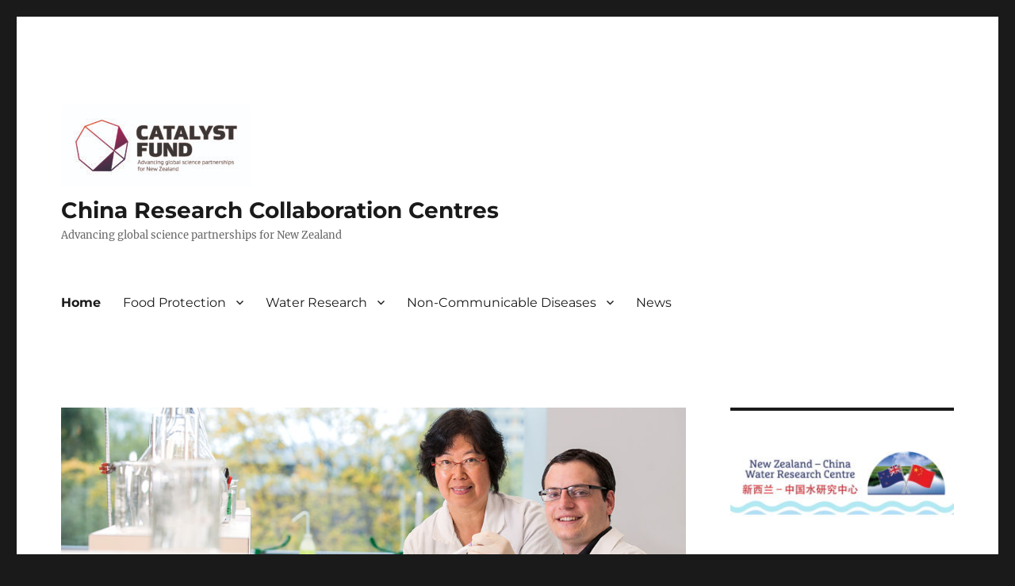

--- FILE ---
content_type: text/html; charset=UTF-8
request_url: https://crcc.nz/crcc/
body_size: 9156
content:
<!DOCTYPE html>
<html lang="en-NZ" class="no-js">
<head>
	<meta charset="UTF-8">
	<meta name="viewport" content="width=device-width, initial-scale=1.0">
	<link rel="profile" href="https://gmpg.org/xfn/11">
		<link rel="pingback" href="https://crcc.nz/crcc/xmlrpc.php">
		<script>
(function(html){html.className = html.className.replace(/\bno-js\b/,'js')})(document.documentElement);
//# sourceURL=twentysixteen_javascript_detection
</script>
<title>China Research Collaboration Centres &#8211; Advancing global science partnerships for New Zealand</title>
<meta name='robots' content='max-image-preview:large' />
<link rel='dns-prefetch' href='//www.googletagmanager.com' />
<link rel='dns-prefetch' href='//crcc.nz' />
<link rel="alternate" type="application/rss+xml" title="China Research Collaboration Centres &raquo; Feed" href="https://crcc.nz/crcc/feed/" />
<link rel="alternate" type="application/rss+xml" title="China Research Collaboration Centres &raquo; Comments Feed" href="https://crcc.nz/crcc/comments/feed/" />
<link rel="alternate" type="application/rss+xml" title="China Research Collaboration Centres &raquo;  Comments Feed" href="https://crcc.nz/crcc/2-2/feed/" />
<link rel='stylesheet' id='wp-block-library-css' href='https://crcc.nz/crcc/wp-includes/css/dist/block-library/style.min.css?ver=6.1.9' media='all' />
<style id='wp-block-library-theme-inline-css'>
.wp-block-audio figcaption{color:#555;font-size:13px;text-align:center}.is-dark-theme .wp-block-audio figcaption{color:hsla(0,0%,100%,.65)}.wp-block-audio{margin:0 0 1em}.wp-block-code{border:1px solid #ccc;border-radius:4px;font-family:Menlo,Consolas,monaco,monospace;padding:.8em 1em}.wp-block-embed figcaption{color:#555;font-size:13px;text-align:center}.is-dark-theme .wp-block-embed figcaption{color:hsla(0,0%,100%,.65)}.wp-block-embed{margin:0 0 1em}.blocks-gallery-caption{color:#555;font-size:13px;text-align:center}.is-dark-theme .blocks-gallery-caption{color:hsla(0,0%,100%,.65)}.wp-block-image figcaption{color:#555;font-size:13px;text-align:center}.is-dark-theme .wp-block-image figcaption{color:hsla(0,0%,100%,.65)}.wp-block-image{margin:0 0 1em}.wp-block-pullquote{border-top:4px solid;border-bottom:4px solid;margin-bottom:1.75em;color:currentColor}.wp-block-pullquote__citation,.wp-block-pullquote cite,.wp-block-pullquote footer{color:currentColor;text-transform:uppercase;font-size:.8125em;font-style:normal}.wp-block-quote{border-left:.25em solid;margin:0 0 1.75em;padding-left:1em}.wp-block-quote cite,.wp-block-quote footer{color:currentColor;font-size:.8125em;position:relative;font-style:normal}.wp-block-quote.has-text-align-right{border-left:none;border-right:.25em solid;padding-left:0;padding-right:1em}.wp-block-quote.has-text-align-center{border:none;padding-left:0}.wp-block-quote.is-large,.wp-block-quote.is-style-large,.wp-block-quote.is-style-plain{border:none}.wp-block-search .wp-block-search__label{font-weight:700}.wp-block-search__button{border:1px solid #ccc;padding:.375em .625em}:where(.wp-block-group.has-background){padding:1.25em 2.375em}.wp-block-separator.has-css-opacity{opacity:.4}.wp-block-separator{border:none;border-bottom:2px solid;margin-left:auto;margin-right:auto}.wp-block-separator.has-alpha-channel-opacity{opacity:1}.wp-block-separator:not(.is-style-wide):not(.is-style-dots){width:100px}.wp-block-separator.has-background:not(.is-style-dots){border-bottom:none;height:1px}.wp-block-separator.has-background:not(.is-style-wide):not(.is-style-dots){height:2px}.wp-block-table{margin:"0 0 1em 0"}.wp-block-table thead{border-bottom:3px solid}.wp-block-table tfoot{border-top:3px solid}.wp-block-table td,.wp-block-table th{word-break:normal}.wp-block-table figcaption{color:#555;font-size:13px;text-align:center}.is-dark-theme .wp-block-table figcaption{color:hsla(0,0%,100%,.65)}.wp-block-video figcaption{color:#555;font-size:13px;text-align:center}.is-dark-theme .wp-block-video figcaption{color:hsla(0,0%,100%,.65)}.wp-block-video{margin:0 0 1em}.wp-block-template-part.has-background{padding:1.25em 2.375em;margin-top:0;margin-bottom:0}
</style>
<link rel='stylesheet' id='classic-theme-styles-css' href='https://crcc.nz/crcc/wp-includes/css/classic-themes.min.css?ver=1' media='all' />
<style id='global-styles-inline-css'>
body{--wp--preset--color--black: #000000;--wp--preset--color--cyan-bluish-gray: #abb8c3;--wp--preset--color--white: #fff;--wp--preset--color--pale-pink: #f78da7;--wp--preset--color--vivid-red: #cf2e2e;--wp--preset--color--luminous-vivid-orange: #ff6900;--wp--preset--color--luminous-vivid-amber: #fcb900;--wp--preset--color--light-green-cyan: #7bdcb5;--wp--preset--color--vivid-green-cyan: #00d084;--wp--preset--color--pale-cyan-blue: #8ed1fc;--wp--preset--color--vivid-cyan-blue: #0693e3;--wp--preset--color--vivid-purple: #9b51e0;--wp--preset--color--dark-gray: #1a1a1a;--wp--preset--color--medium-gray: #686868;--wp--preset--color--light-gray: #e5e5e5;--wp--preset--color--blue-gray: #4d545c;--wp--preset--color--bright-blue: #007acc;--wp--preset--color--light-blue: #9adffd;--wp--preset--color--dark-brown: #402b30;--wp--preset--color--medium-brown: #774e24;--wp--preset--color--dark-red: #640c1f;--wp--preset--color--bright-red: #ff675f;--wp--preset--color--yellow: #ffef8e;--wp--preset--gradient--vivid-cyan-blue-to-vivid-purple: linear-gradient(135deg,rgba(6,147,227,1) 0%,rgb(155,81,224) 100%);--wp--preset--gradient--light-green-cyan-to-vivid-green-cyan: linear-gradient(135deg,rgb(122,220,180) 0%,rgb(0,208,130) 100%);--wp--preset--gradient--luminous-vivid-amber-to-luminous-vivid-orange: linear-gradient(135deg,rgba(252,185,0,1) 0%,rgba(255,105,0,1) 100%);--wp--preset--gradient--luminous-vivid-orange-to-vivid-red: linear-gradient(135deg,rgba(255,105,0,1) 0%,rgb(207,46,46) 100%);--wp--preset--gradient--very-light-gray-to-cyan-bluish-gray: linear-gradient(135deg,rgb(238,238,238) 0%,rgb(169,184,195) 100%);--wp--preset--gradient--cool-to-warm-spectrum: linear-gradient(135deg,rgb(74,234,220) 0%,rgb(151,120,209) 20%,rgb(207,42,186) 40%,rgb(238,44,130) 60%,rgb(251,105,98) 80%,rgb(254,248,76) 100%);--wp--preset--gradient--blush-light-purple: linear-gradient(135deg,rgb(255,206,236) 0%,rgb(152,150,240) 100%);--wp--preset--gradient--blush-bordeaux: linear-gradient(135deg,rgb(254,205,165) 0%,rgb(254,45,45) 50%,rgb(107,0,62) 100%);--wp--preset--gradient--luminous-dusk: linear-gradient(135deg,rgb(255,203,112) 0%,rgb(199,81,192) 50%,rgb(65,88,208) 100%);--wp--preset--gradient--pale-ocean: linear-gradient(135deg,rgb(255,245,203) 0%,rgb(182,227,212) 50%,rgb(51,167,181) 100%);--wp--preset--gradient--electric-grass: linear-gradient(135deg,rgb(202,248,128) 0%,rgb(113,206,126) 100%);--wp--preset--gradient--midnight: linear-gradient(135deg,rgb(2,3,129) 0%,rgb(40,116,252) 100%);--wp--preset--duotone--dark-grayscale: url('#wp-duotone-dark-grayscale');--wp--preset--duotone--grayscale: url('#wp-duotone-grayscale');--wp--preset--duotone--purple-yellow: url('#wp-duotone-purple-yellow');--wp--preset--duotone--blue-red: url('#wp-duotone-blue-red');--wp--preset--duotone--midnight: url('#wp-duotone-midnight');--wp--preset--duotone--magenta-yellow: url('#wp-duotone-magenta-yellow');--wp--preset--duotone--purple-green: url('#wp-duotone-purple-green');--wp--preset--duotone--blue-orange: url('#wp-duotone-blue-orange');--wp--preset--font-size--small: 13px;--wp--preset--font-size--medium: 20px;--wp--preset--font-size--large: 36px;--wp--preset--font-size--x-large: 42px;--wp--preset--spacing--20: 0.44rem;--wp--preset--spacing--30: 0.67rem;--wp--preset--spacing--40: 1rem;--wp--preset--spacing--50: 1.5rem;--wp--preset--spacing--60: 2.25rem;--wp--preset--spacing--70: 3.38rem;--wp--preset--spacing--80: 5.06rem;}:where(.is-layout-flex){gap: 0.5em;}body .is-layout-flow > .alignleft{float: left;margin-inline-start: 0;margin-inline-end: 2em;}body .is-layout-flow > .alignright{float: right;margin-inline-start: 2em;margin-inline-end: 0;}body .is-layout-flow > .aligncenter{margin-left: auto !important;margin-right: auto !important;}body .is-layout-constrained > .alignleft{float: left;margin-inline-start: 0;margin-inline-end: 2em;}body .is-layout-constrained > .alignright{float: right;margin-inline-start: 2em;margin-inline-end: 0;}body .is-layout-constrained > .aligncenter{margin-left: auto !important;margin-right: auto !important;}body .is-layout-constrained > :where(:not(.alignleft):not(.alignright):not(.alignfull)){max-width: var(--wp--style--global--content-size);margin-left: auto !important;margin-right: auto !important;}body .is-layout-constrained > .alignwide{max-width: var(--wp--style--global--wide-size);}body .is-layout-flex{display: flex;}body .is-layout-flex{flex-wrap: wrap;align-items: center;}body .is-layout-flex > *{margin: 0;}:where(.wp-block-columns.is-layout-flex){gap: 2em;}.has-black-color{color: var(--wp--preset--color--black) !important;}.has-cyan-bluish-gray-color{color: var(--wp--preset--color--cyan-bluish-gray) !important;}.has-white-color{color: var(--wp--preset--color--white) !important;}.has-pale-pink-color{color: var(--wp--preset--color--pale-pink) !important;}.has-vivid-red-color{color: var(--wp--preset--color--vivid-red) !important;}.has-luminous-vivid-orange-color{color: var(--wp--preset--color--luminous-vivid-orange) !important;}.has-luminous-vivid-amber-color{color: var(--wp--preset--color--luminous-vivid-amber) !important;}.has-light-green-cyan-color{color: var(--wp--preset--color--light-green-cyan) !important;}.has-vivid-green-cyan-color{color: var(--wp--preset--color--vivid-green-cyan) !important;}.has-pale-cyan-blue-color{color: var(--wp--preset--color--pale-cyan-blue) !important;}.has-vivid-cyan-blue-color{color: var(--wp--preset--color--vivid-cyan-blue) !important;}.has-vivid-purple-color{color: var(--wp--preset--color--vivid-purple) !important;}.has-black-background-color{background-color: var(--wp--preset--color--black) !important;}.has-cyan-bluish-gray-background-color{background-color: var(--wp--preset--color--cyan-bluish-gray) !important;}.has-white-background-color{background-color: var(--wp--preset--color--white) !important;}.has-pale-pink-background-color{background-color: var(--wp--preset--color--pale-pink) !important;}.has-vivid-red-background-color{background-color: var(--wp--preset--color--vivid-red) !important;}.has-luminous-vivid-orange-background-color{background-color: var(--wp--preset--color--luminous-vivid-orange) !important;}.has-luminous-vivid-amber-background-color{background-color: var(--wp--preset--color--luminous-vivid-amber) !important;}.has-light-green-cyan-background-color{background-color: var(--wp--preset--color--light-green-cyan) !important;}.has-vivid-green-cyan-background-color{background-color: var(--wp--preset--color--vivid-green-cyan) !important;}.has-pale-cyan-blue-background-color{background-color: var(--wp--preset--color--pale-cyan-blue) !important;}.has-vivid-cyan-blue-background-color{background-color: var(--wp--preset--color--vivid-cyan-blue) !important;}.has-vivid-purple-background-color{background-color: var(--wp--preset--color--vivid-purple) !important;}.has-black-border-color{border-color: var(--wp--preset--color--black) !important;}.has-cyan-bluish-gray-border-color{border-color: var(--wp--preset--color--cyan-bluish-gray) !important;}.has-white-border-color{border-color: var(--wp--preset--color--white) !important;}.has-pale-pink-border-color{border-color: var(--wp--preset--color--pale-pink) !important;}.has-vivid-red-border-color{border-color: var(--wp--preset--color--vivid-red) !important;}.has-luminous-vivid-orange-border-color{border-color: var(--wp--preset--color--luminous-vivid-orange) !important;}.has-luminous-vivid-amber-border-color{border-color: var(--wp--preset--color--luminous-vivid-amber) !important;}.has-light-green-cyan-border-color{border-color: var(--wp--preset--color--light-green-cyan) !important;}.has-vivid-green-cyan-border-color{border-color: var(--wp--preset--color--vivid-green-cyan) !important;}.has-pale-cyan-blue-border-color{border-color: var(--wp--preset--color--pale-cyan-blue) !important;}.has-vivid-cyan-blue-border-color{border-color: var(--wp--preset--color--vivid-cyan-blue) !important;}.has-vivid-purple-border-color{border-color: var(--wp--preset--color--vivid-purple) !important;}.has-vivid-cyan-blue-to-vivid-purple-gradient-background{background: var(--wp--preset--gradient--vivid-cyan-blue-to-vivid-purple) !important;}.has-light-green-cyan-to-vivid-green-cyan-gradient-background{background: var(--wp--preset--gradient--light-green-cyan-to-vivid-green-cyan) !important;}.has-luminous-vivid-amber-to-luminous-vivid-orange-gradient-background{background: var(--wp--preset--gradient--luminous-vivid-amber-to-luminous-vivid-orange) !important;}.has-luminous-vivid-orange-to-vivid-red-gradient-background{background: var(--wp--preset--gradient--luminous-vivid-orange-to-vivid-red) !important;}.has-very-light-gray-to-cyan-bluish-gray-gradient-background{background: var(--wp--preset--gradient--very-light-gray-to-cyan-bluish-gray) !important;}.has-cool-to-warm-spectrum-gradient-background{background: var(--wp--preset--gradient--cool-to-warm-spectrum) !important;}.has-blush-light-purple-gradient-background{background: var(--wp--preset--gradient--blush-light-purple) !important;}.has-blush-bordeaux-gradient-background{background: var(--wp--preset--gradient--blush-bordeaux) !important;}.has-luminous-dusk-gradient-background{background: var(--wp--preset--gradient--luminous-dusk) !important;}.has-pale-ocean-gradient-background{background: var(--wp--preset--gradient--pale-ocean) !important;}.has-electric-grass-gradient-background{background: var(--wp--preset--gradient--electric-grass) !important;}.has-midnight-gradient-background{background: var(--wp--preset--gradient--midnight) !important;}.has-small-font-size{font-size: var(--wp--preset--font-size--small) !important;}.has-medium-font-size{font-size: var(--wp--preset--font-size--medium) !important;}.has-large-font-size{font-size: var(--wp--preset--font-size--large) !important;}.has-x-large-font-size{font-size: var(--wp--preset--font-size--x-large) !important;}
.wp-block-navigation a:where(:not(.wp-element-button)){color: inherit;}
:where(.wp-block-columns.is-layout-flex){gap: 2em;}
.wp-block-pullquote{font-size: 1.5em;line-height: 1.6;}
</style>
<link rel='stylesheet' id='parent-style-css' href='https://crcc.nz/crcc/wp-content/themes/twentysixteen/style.css?ver=6.1.9' media='all' />
<link rel='stylesheet' id='twentysixteen-fonts-css' href='https://crcc.nz/crcc/wp-content/themes/twentysixteen/fonts/merriweather-plus-montserrat-plus-inconsolata.css?ver=20230328' media='all' />
<link rel='stylesheet' id='genericons-css' href='https://crcc.nz/crcc/wp-content/themes/twentysixteen/genericons/genericons.css?ver=20251101' media='all' />
<link rel='stylesheet' id='twentysixteen-style-css' href='https://crcc.nz/crcc/wp-content/themes/twentysixteen-massey/style.css?ver=20251202' media='all' />
<style id='twentysixteen-style-inline-css'>

		/* Custom Link Color */
		.menu-toggle:hover,
		.menu-toggle:focus,
		a,
		.main-navigation a:hover,
		.main-navigation a:focus,
		.dropdown-toggle:hover,
		.dropdown-toggle:focus,
		.social-navigation a:hover:before,
		.social-navigation a:focus:before,
		.post-navigation a:hover .post-title,
		.post-navigation a:focus .post-title,
		.tagcloud a:hover,
		.tagcloud a:focus,
		.site-branding .site-title a:hover,
		.site-branding .site-title a:focus,
		.entry-title a:hover,
		.entry-title a:focus,
		.entry-footer a:hover,
		.entry-footer a:focus,
		.comment-metadata a:hover,
		.comment-metadata a:focus,
		.pingback .comment-edit-link:hover,
		.pingback .comment-edit-link:focus,
		.comment-reply-link,
		.comment-reply-link:hover,
		.comment-reply-link:focus,
		.required,
		.site-info a:hover,
		.site-info a:focus {
			color: #382c5c;
		}

		mark,
		ins,
		button:hover,
		button:focus,
		input[type="button"]:hover,
		input[type="button"]:focus,
		input[type="reset"]:hover,
		input[type="reset"]:focus,
		input[type="submit"]:hover,
		input[type="submit"]:focus,
		.pagination .prev:hover,
		.pagination .prev:focus,
		.pagination .next:hover,
		.pagination .next:focus,
		.widget_calendar tbody a,
		.page-links a:hover,
		.page-links a:focus {
			background-color: #382c5c;
		}

		input[type="date"]:focus,
		input[type="time"]:focus,
		input[type="datetime-local"]:focus,
		input[type="week"]:focus,
		input[type="month"]:focus,
		input[type="text"]:focus,
		input[type="email"]:focus,
		input[type="url"]:focus,
		input[type="password"]:focus,
		input[type="search"]:focus,
		input[type="tel"]:focus,
		input[type="number"]:focus,
		textarea:focus,
		.tagcloud a:hover,
		.tagcloud a:focus,
		.menu-toggle:hover,
		.menu-toggle:focus {
			border-color: #382c5c;
		}

		@media screen and (min-width: 56.875em) {
			.main-navigation li:hover > a,
			.main-navigation li.focus > a {
				color: #382c5c;
			}
		}
	
</style>
<link rel='stylesheet' id='twentysixteen-block-style-css' href='https://crcc.nz/crcc/wp-content/themes/twentysixteen/css/blocks.css?ver=20240817' media='all' />
<script src='https://www.googletagmanager.com/gtag/js?id=UA-2083645-8&#038;ver=6.1.9' async='async' id='tagmanager-js-js'></script>
<script src='https://crcc.nz/crcc/wp-content/mu-plugins/js/google-tagmanager.js?ver=6.1.9' id='tagmanager-inline-js-js'></script>
<script src='https://crcc.nz/crcc/wp-includes/js/jquery/jquery.min.js?ver=3.6.1' id='jquery-core-js'></script>
<script src='https://crcc.nz/crcc/wp-includes/js/jquery/jquery-migrate.min.js?ver=3.3.2' id='jquery-migrate-js'></script>
<link rel="https://api.w.org/" href="https://crcc.nz/crcc/wp-json/" /><link rel="alternate" type="application/json" href="https://crcc.nz/crcc/wp-json/wp/v2/pages/2" /><link rel="EditURI" type="application/rsd+xml" title="RSD" href="https://crcc.nz/crcc/xmlrpc.php?rsd" />
<link rel="wlwmanifest" type="application/wlwmanifest+xml" href="https://crcc.nz/crcc/wp-includes/wlwmanifest.xml" />

<link rel="canonical" href="https://crcc.nz/crcc/" />
<link rel='shortlink' href='https://crcc.nz/crcc/' />
<link rel="alternate" type="application/json+oembed" href="https://crcc.nz/crcc/wp-json/oembed/1.0/embed?url=https%3A%2F%2Fcrcc.nz%2Fcrcc%2F" />
<link rel="alternate" type="text/xml+oembed" href="https://crcc.nz/crcc/wp-json/oembed/1.0/embed?url=https%3A%2F%2Fcrcc.nz%2Fcrcc%2F&#038;format=xml" />
<link rel="alternate" href="https://crcc.nz/crcc/" hreflang="en" />
<link rel="alternate" href="https://crcc.nz/crcczh/" hreflang="zh" />
<link rel="icon" href="https://crcc.nz/crcc/wp-content/uploads/sites/117/2022/10/cropped-crcc_logo-1-32x32.png" sizes="32x32" />
<link rel="icon" href="https://crcc.nz/crcc/wp-content/uploads/sites/117/2022/10/cropped-crcc_logo-1-192x192.png" sizes="192x192" />
<link rel="apple-touch-icon" href="https://crcc.nz/crcc/wp-content/uploads/sites/117/2022/10/cropped-crcc_logo-1-180x180.png" />
<meta name="msapplication-TileImage" content="https://crcc.nz/crcc/wp-content/uploads/sites/117/2022/10/cropped-crcc_logo-1-270x270.png" />
</head>

<body class="home page-template-default page page-id-2 wp-custom-logo wp-embed-responsive group-blog">
<svg xmlns="http://www.w3.org/2000/svg" viewBox="0 0 0 0" width="0" height="0" focusable="false" role="none" style="visibility: hidden; position: absolute; left: -9999px; overflow: hidden;" ><defs><filter id="wp-duotone-dark-grayscale"><feColorMatrix color-interpolation-filters="sRGB" type="matrix" values=" .299 .587 .114 0 0 .299 .587 .114 0 0 .299 .587 .114 0 0 .299 .587 .114 0 0 " /><feComponentTransfer color-interpolation-filters="sRGB" ><feFuncR type="table" tableValues="0 0.49803921568627" /><feFuncG type="table" tableValues="0 0.49803921568627" /><feFuncB type="table" tableValues="0 0.49803921568627" /><feFuncA type="table" tableValues="1 1" /></feComponentTransfer><feComposite in2="SourceGraphic" operator="in" /></filter></defs></svg><svg xmlns="http://www.w3.org/2000/svg" viewBox="0 0 0 0" width="0" height="0" focusable="false" role="none" style="visibility: hidden; position: absolute; left: -9999px; overflow: hidden;" ><defs><filter id="wp-duotone-grayscale"><feColorMatrix color-interpolation-filters="sRGB" type="matrix" values=" .299 .587 .114 0 0 .299 .587 .114 0 0 .299 .587 .114 0 0 .299 .587 .114 0 0 " /><feComponentTransfer color-interpolation-filters="sRGB" ><feFuncR type="table" tableValues="0 1" /><feFuncG type="table" tableValues="0 1" /><feFuncB type="table" tableValues="0 1" /><feFuncA type="table" tableValues="1 1" /></feComponentTransfer><feComposite in2="SourceGraphic" operator="in" /></filter></defs></svg><svg xmlns="http://www.w3.org/2000/svg" viewBox="0 0 0 0" width="0" height="0" focusable="false" role="none" style="visibility: hidden; position: absolute; left: -9999px; overflow: hidden;" ><defs><filter id="wp-duotone-purple-yellow"><feColorMatrix color-interpolation-filters="sRGB" type="matrix" values=" .299 .587 .114 0 0 .299 .587 .114 0 0 .299 .587 .114 0 0 .299 .587 .114 0 0 " /><feComponentTransfer color-interpolation-filters="sRGB" ><feFuncR type="table" tableValues="0.54901960784314 0.98823529411765" /><feFuncG type="table" tableValues="0 1" /><feFuncB type="table" tableValues="0.71764705882353 0.25490196078431" /><feFuncA type="table" tableValues="1 1" /></feComponentTransfer><feComposite in2="SourceGraphic" operator="in" /></filter></defs></svg><svg xmlns="http://www.w3.org/2000/svg" viewBox="0 0 0 0" width="0" height="0" focusable="false" role="none" style="visibility: hidden; position: absolute; left: -9999px; overflow: hidden;" ><defs><filter id="wp-duotone-blue-red"><feColorMatrix color-interpolation-filters="sRGB" type="matrix" values=" .299 .587 .114 0 0 .299 .587 .114 0 0 .299 .587 .114 0 0 .299 .587 .114 0 0 " /><feComponentTransfer color-interpolation-filters="sRGB" ><feFuncR type="table" tableValues="0 1" /><feFuncG type="table" tableValues="0 0.27843137254902" /><feFuncB type="table" tableValues="0.5921568627451 0.27843137254902" /><feFuncA type="table" tableValues="1 1" /></feComponentTransfer><feComposite in2="SourceGraphic" operator="in" /></filter></defs></svg><svg xmlns="http://www.w3.org/2000/svg" viewBox="0 0 0 0" width="0" height="0" focusable="false" role="none" style="visibility: hidden; position: absolute; left: -9999px; overflow: hidden;" ><defs><filter id="wp-duotone-midnight"><feColorMatrix color-interpolation-filters="sRGB" type="matrix" values=" .299 .587 .114 0 0 .299 .587 .114 0 0 .299 .587 .114 0 0 .299 .587 .114 0 0 " /><feComponentTransfer color-interpolation-filters="sRGB" ><feFuncR type="table" tableValues="0 0" /><feFuncG type="table" tableValues="0 0.64705882352941" /><feFuncB type="table" tableValues="0 1" /><feFuncA type="table" tableValues="1 1" /></feComponentTransfer><feComposite in2="SourceGraphic" operator="in" /></filter></defs></svg><svg xmlns="http://www.w3.org/2000/svg" viewBox="0 0 0 0" width="0" height="0" focusable="false" role="none" style="visibility: hidden; position: absolute; left: -9999px; overflow: hidden;" ><defs><filter id="wp-duotone-magenta-yellow"><feColorMatrix color-interpolation-filters="sRGB" type="matrix" values=" .299 .587 .114 0 0 .299 .587 .114 0 0 .299 .587 .114 0 0 .299 .587 .114 0 0 " /><feComponentTransfer color-interpolation-filters="sRGB" ><feFuncR type="table" tableValues="0.78039215686275 1" /><feFuncG type="table" tableValues="0 0.94901960784314" /><feFuncB type="table" tableValues="0.35294117647059 0.47058823529412" /><feFuncA type="table" tableValues="1 1" /></feComponentTransfer><feComposite in2="SourceGraphic" operator="in" /></filter></defs></svg><svg xmlns="http://www.w3.org/2000/svg" viewBox="0 0 0 0" width="0" height="0" focusable="false" role="none" style="visibility: hidden; position: absolute; left: -9999px; overflow: hidden;" ><defs><filter id="wp-duotone-purple-green"><feColorMatrix color-interpolation-filters="sRGB" type="matrix" values=" .299 .587 .114 0 0 .299 .587 .114 0 0 .299 .587 .114 0 0 .299 .587 .114 0 0 " /><feComponentTransfer color-interpolation-filters="sRGB" ><feFuncR type="table" tableValues="0.65098039215686 0.40392156862745" /><feFuncG type="table" tableValues="0 1" /><feFuncB type="table" tableValues="0.44705882352941 0.4" /><feFuncA type="table" tableValues="1 1" /></feComponentTransfer><feComposite in2="SourceGraphic" operator="in" /></filter></defs></svg><svg xmlns="http://www.w3.org/2000/svg" viewBox="0 0 0 0" width="0" height="0" focusable="false" role="none" style="visibility: hidden; position: absolute; left: -9999px; overflow: hidden;" ><defs><filter id="wp-duotone-blue-orange"><feColorMatrix color-interpolation-filters="sRGB" type="matrix" values=" .299 .587 .114 0 0 .299 .587 .114 0 0 .299 .587 .114 0 0 .299 .587 .114 0 0 " /><feComponentTransfer color-interpolation-filters="sRGB" ><feFuncR type="table" tableValues="0.098039215686275 1" /><feFuncG type="table" tableValues="0 0.66274509803922" /><feFuncB type="table" tableValues="0.84705882352941 0.41960784313725" /><feFuncA type="table" tableValues="1 1" /></feComponentTransfer><feComposite in2="SourceGraphic" operator="in" /></filter></defs></svg><div id="page" class="site">
	<div class="site-inner">
		<a class="skip-link screen-reader-text" href="#content">
			Skip to content		</a>

		<header id="masthead" class="site-header">
			<div class="site-header-main">
				<div class="site-branding">
					<a href="https://crcc.nz/crcc/" class="custom-logo-link" rel="home" aria-current="page"><img width="240" height="101" src="https://crcc.nz/crcc/wp-content/uploads/sites/117/2022/10/cropped-Catalyst-Fund_logo_CMYK-1.jpg" class="custom-logo" alt="China Research Collaboration Centres" decoding="async" /></a>						<p class="site-title"><a href="https://crcc.nz/crcc/" rel="home" aria-current="page">China Research Collaboration Centres</a></p>
												<p class="site-description">Advancing global science partnerships for New Zealand</p>
									</div><!-- .site-branding -->

									<button id="menu-toggle" class="menu-toggle">Menu</button>

					<div id="site-header-menu" class="site-header-menu">
													<nav id="site-navigation" class="main-navigation" aria-label="Primary Menu">
								<div class="menu-main-menu-container"><ul id="menu-main-menu" class="primary-menu"><li id="menu-item-129" class="menu-item menu-item-type-post_type menu-item-object-page menu-item-home current-menu-item page_item page-item-2 current_page_item menu-item-129"><a href="https://crcc.nz/crcc/" aria-current="page">Home</a></li>
<li id="menu-item-51" class="menu-item menu-item-type-post_type menu-item-object-page menu-item-has-children menu-item-51"><a href="https://crcc.nz/crcc/food-protection/">Food Protection</a>
<ul class="sub-menu">
	<li id="menu-item-166" class="menu-item menu-item-type-post_type menu-item-object-page menu-item-166"><a href="https://crcc.nz/crcc/food-protection/">About Us</a></li>
	<li id="menu-item-127" class="menu-item menu-item-type-post_type menu-item-object-page menu-item-127"><a href="https://crcc.nz/crcc/food-protection/our-people/">Our People</a></li>
	<li id="menu-item-126" class="menu-item menu-item-type-post_type menu-item-object-page menu-item-126"><a href="https://crcc.nz/crcc/food-protection/news/">News</a></li>
	<li id="menu-item-125" class="menu-item menu-item-type-post_type menu-item-object-page menu-item-125"><a href="https://crcc.nz/crcc/food-protection/scholarships/">Scholarships</a></li>
	<li id="menu-item-124" class="menu-item menu-item-type-post_type menu-item-object-page menu-item-124"><a href="https://crcc.nz/crcc/food-protection/contact/">Contact</a></li>
</ul>
</li>
<li id="menu-item-50" class="menu-item menu-item-type-post_type menu-item-object-page menu-item-has-children menu-item-50"><a href="https://crcc.nz/crcc/water-research/">Water Research</a>
<ul class="sub-menu">
	<li id="menu-item-168" class="menu-item menu-item-type-post_type menu-item-object-page menu-item-168"><a href="https://crcc.nz/crcc/water-research/">About Us</a></li>
	<li id="menu-item-122" class="menu-item menu-item-type-post_type menu-item-object-page menu-item-122"><a href="https://crcc.nz/crcc/water-research/our-people/">Our People</a></li>
	<li id="menu-item-121" class="menu-item menu-item-type-post_type menu-item-object-page menu-item-121"><a href="https://crcc.nz/crcc/water-research/news/">News</a></li>
	<li id="menu-item-120" class="menu-item menu-item-type-post_type menu-item-object-page menu-item-120"><a href="https://crcc.nz/crcc/water-research/scholarships/">Scholarships</a></li>
	<li id="menu-item-119" class="menu-item menu-item-type-post_type menu-item-object-page menu-item-119"><a href="https://crcc.nz/crcc/water-research/contact/">Contact</a></li>
</ul>
</li>
<li id="menu-item-49" class="menu-item menu-item-type-post_type menu-item-object-page menu-item-has-children menu-item-49"><a href="https://crcc.nz/crcc/non-communicable-diseases/">Non-Communicable Diseases</a>
<ul class="sub-menu">
	<li id="menu-item-167" class="menu-item menu-item-type-post_type menu-item-object-page menu-item-167"><a href="https://crcc.nz/crcc/non-communicable-diseases/">About Us</a></li>
	<li id="menu-item-117" class="menu-item menu-item-type-post_type menu-item-object-page menu-item-117"><a href="https://crcc.nz/crcc/non-communicable-diseases/our-people/">Our People</a></li>
	<li id="menu-item-116" class="menu-item menu-item-type-post_type menu-item-object-page menu-item-116"><a href="https://crcc.nz/crcc/non-communicable-diseases/news/">News</a></li>
	<li id="menu-item-115" class="menu-item menu-item-type-post_type menu-item-object-page menu-item-115"><a href="https://crcc.nz/crcc/non-communicable-diseases/research/">Research</a></li>
	<li id="menu-item-114" class="menu-item menu-item-type-post_type menu-item-object-page menu-item-114"><a href="https://crcc.nz/crcc/non-communicable-diseases/contact/">Contact</a></li>
</ul>
</li>
<li id="menu-item-48" class="menu-item menu-item-type-post_type menu-item-object-page menu-item-48"><a href="https://crcc.nz/crcc/news/">News</a></li>
</ul></div>							</nav><!-- .main-navigation -->
						
											</div><!-- .site-header-menu -->
							</div><!-- .site-header-main -->

					</header><!-- .site-header -->

		<div id="content" class="site-content">

<div id="primary" class="content-area">
	<main id="main" class="site-main">
		
<article id="post-2" class="post-2 page type-page status-publish hentry">
	<header class="entry-header">
			</header><!-- .entry-header -->

	
	<div class="entry-content">
		
<figure class="wp-block-image size-full"><img decoding="async" loading="lazy" width="1024" height="442" src="https://sites.massey.ac.nz/crcc/wp-content/uploads/sites/117/2022/10/ncd-scientists_opt.jpg" alt="" class="wp-image-10" srcset="https://crcc.nz/crcc/wp-content/uploads/sites/117/2022/10/ncd-scientists_opt.jpg 1024w, https://crcc.nz/crcc/wp-content/uploads/sites/117/2022/10/ncd-scientists_opt-300x129.jpg 300w, https://crcc.nz/crcc/wp-content/uploads/sites/117/2022/10/ncd-scientists_opt-768x332.jpg 768w, https://crcc.nz/crcc/wp-content/uploads/sites/117/2022/10/ncd-scientists_opt-648x280.jpg 648w, https://crcc.nz/crcc/wp-content/uploads/sites/117/2022/10/ncd-scientists_opt-445x192.jpg 445w" sizes="(max-width: 709px) 85vw, (max-width: 909px) 67vw, (max-width: 1362px) 62vw, 840px" /></figure>



<h2 class="has-text-align-center">China Research Collaboration Centres</h2>



<p class="has-text-align-center">New Zealand-China Research Collaboration Centres are an initiative of the New Zealand Government to coordinate and maximise collaboration opportunities with China across the priority themes of food safety and security, water research and non-communicable diseases, for the benefit of New Zealand’s science.</p>



<hr class="wp-block-separator has-text-color has-background has-very-dark-gray-background-color has-very-dark-gray-color is-style-wide" />



<div class="is-layout-flex wp-container-4 wp-block-columns">
<div class="is-layout-flow wp-block-column">
<figure class="wp-block-image size-large is-style-rounded"><a href="https://sites.massey.ac.nz/crcc/food-protection/"><img decoding="async" loading="lazy" width="294" height="294" src="http://sites.massey.ac.nz/crcc/wp-content/uploads/sites/117/2022/10/pastoral-view_294x294.jpg" alt="" class="wp-image-21" srcset="https://crcc.nz/crcc/wp-content/uploads/sites/117/2022/10/pastoral-view_294x294.jpg 294w, https://crcc.nz/crcc/wp-content/uploads/sites/117/2022/10/pastoral-view_294x294-150x150.jpg 150w, https://crcc.nz/crcc/wp-content/uploads/sites/117/2022/10/pastoral-view_294x294-96x96.jpg 96w, https://crcc.nz/crcc/wp-content/uploads/sites/117/2022/10/pastoral-view_294x294-192x192.jpg 192w" sizes="(max-width: 294px) 85vw, 294px" /></a></figure>



<h3 class="has-text-align-center"><a href="./food-protection/">The New Zealand-China Food Protection Network</a></h3>



<p class="has-text-align-center">The New Zealand-China Food Protection Network is hosted by Massey University, in partnership with AgResearch, Plant and Food Research, ESR, Scion, the Cawthron Institute, the University of Otago, the University of Auckland, and Auckland University of Technology.</p>
</div>



<div class="is-layout-flow wp-block-column">
<figure class="wp-block-image size-large is-style-rounded"><a href="https://sites.massey.ac.nz/crcc/water-research/"><img decoding="async" loading="lazy" width="500" height="500" src="http://sites.massey.ac.nz/crcc/wp-content/uploads/sites/117/2022/10/irrigation-wheat-6-dcalvert_cropped.jpg" alt="" class="wp-image-20" srcset="https://crcc.nz/crcc/wp-content/uploads/sites/117/2022/10/irrigation-wheat-6-dcalvert_cropped.jpg 500w, https://crcc.nz/crcc/wp-content/uploads/sites/117/2022/10/irrigation-wheat-6-dcalvert_cropped-300x300.jpg 300w, https://crcc.nz/crcc/wp-content/uploads/sites/117/2022/10/irrigation-wheat-6-dcalvert_cropped-150x150.jpg 150w, https://crcc.nz/crcc/wp-content/uploads/sites/117/2022/10/irrigation-wheat-6-dcalvert_cropped-330x330.jpg 330w, https://crcc.nz/crcc/wp-content/uploads/sites/117/2022/10/irrigation-wheat-6-dcalvert_cropped-96x96.jpg 96w, https://crcc.nz/crcc/wp-content/uploads/sites/117/2022/10/irrigation-wheat-6-dcalvert_cropped-192x192.jpg 192w" sizes="(max-width: 500px) 85vw, 500px" /></a></figure>



<h3 class="has-text-align-center"><a href="./water-research/">Water Research</a></h3>



<p class="has-text-align-center">The New Zealand – China Water Research Centre is hosted by Lincoln University, in partnership with AgResearch, Landcare Research, Plant and Food Research, Lincoln Agritech, and The University of Otago.</p>
</div>



<div class="is-layout-flow wp-block-column">
<figure class="wp-block-image size-large is-style-rounded"><a href="https://sites.massey.ac.nz/crcc/non-communicable-diseases/"><img decoding="async" loading="lazy" width="800" height="800" src="http://sites.massey.ac.nz/crcc/wp-content/uploads/sites/117/2022/10/image-for-NCD-CRCC-circle_resized.jpg" alt="" class="wp-image-19" srcset="https://crcc.nz/crcc/wp-content/uploads/sites/117/2022/10/image-for-NCD-CRCC-circle_resized.jpg 800w, https://crcc.nz/crcc/wp-content/uploads/sites/117/2022/10/image-for-NCD-CRCC-circle_resized-300x300.jpg 300w, https://crcc.nz/crcc/wp-content/uploads/sites/117/2022/10/image-for-NCD-CRCC-circle_resized-150x150.jpg 150w, https://crcc.nz/crcc/wp-content/uploads/sites/117/2022/10/image-for-NCD-CRCC-circle_resized-768x768.jpg 768w, https://crcc.nz/crcc/wp-content/uploads/sites/117/2022/10/image-for-NCD-CRCC-circle_resized-330x330.jpg 330w, https://crcc.nz/crcc/wp-content/uploads/sites/117/2022/10/image-for-NCD-CRCC-circle_resized-96x96.jpg 96w, https://crcc.nz/crcc/wp-content/uploads/sites/117/2022/10/image-for-NCD-CRCC-circle_resized-648x648.jpg 648w, https://crcc.nz/crcc/wp-content/uploads/sites/117/2022/10/image-for-NCD-CRCC-circle_resized-192x192.jpg 192w" sizes="(max-width: 800px) 85vw, 800px" /></a></figure>



<h3 class="has-dark-gray-color has-text-color has-text-align-center"><a href="./non-communicable-diseases/">Non-Communicable Diseases</a></h3>



<p class="has-text-align-center">The New Zealand – China Non-Communicable Diseases Research Collaboration Centre is hosted by the University of Otago, and is a partnership between the three health and wellbeing National Science Challenges – A Better Start, Healthier Lives and Ageing Well.</p>
</div>
</div>



<hr class="wp-block-separator has-text-color has-background has-very-dark-gray-background-color has-very-dark-gray-color is-style-wide" />



<div class="is-layout-flow wp-block-group has-very-light-gray-background-color has-background"><div class="wp-block-group__inner-container">
<h3>China Research Collaboration Centres News</h3>


<ul class="wp-block-latest-posts__list wp-block-latest-posts"><li><div class="wp-block-latest-posts__featured-image alignleft"><img loading="lazy" width="300" height="173" src="https://crcc.nz/crcc/wp-content/uploads/sites/117/2023/02/4-1-300x173.jpg" class="attachment-medium size-medium wp-post-image" alt="" decoding="async" style="" srcset="https://crcc.nz/crcc/wp-content/uploads/sites/117/2023/02/4-1-300x173.jpg 300w, https://crcc.nz/crcc/wp-content/uploads/sites/117/2023/02/4-1-1024x591.jpg 1024w, https://crcc.nz/crcc/wp-content/uploads/sites/117/2023/02/4-1-768x443.jpg 768w, https://crcc.nz/crcc/wp-content/uploads/sites/117/2023/02/4-1-1536x886.jpg 1536w, https://crcc.nz/crcc/wp-content/uploads/sites/117/2023/02/4-1-1200x693.jpg 1200w, https://crcc.nz/crcc/wp-content/uploads/sites/117/2023/02/4-1.jpg 1589w" sizes="(max-width: 300px) 85vw, 300px" /></div><a class="wp-block-latest-posts__post-title" href="https://crcc.nz/crcc/2022/11/18/nz-china-water-research-centre-online-workshop-2022/">NZ – China Water Research Centre Online Workshop 2022</a></li>
<li><div class="wp-block-latest-posts__featured-image alignleft"><img width="300" height="110" src="https://crcc.nz/crcc/wp-content/uploads/sites/117/2022/11/optimized-image-16-300x110.png" class="attachment-medium size-medium wp-post-image" alt="" decoding="async" loading="lazy" style="" srcset="https://crcc.nz/crcc/wp-content/uploads/sites/117/2022/11/optimized-image-16-300x110.png 300w, https://crcc.nz/crcc/wp-content/uploads/sites/117/2022/11/optimized-image-16-768x282.png 768w, https://crcc.nz/crcc/wp-content/uploads/sites/117/2022/11/optimized-image-16.png 900w" sizes="(max-width: 300px) 85vw, 300px" /></div><a class="wp-block-latest-posts__post-title" href="https://crcc.nz/crcc/2022/09/18/the-chinese-consulate-in-christchurch-visit-ncd-crcc/">The Chinese Consulate in Christchurch visit NCD CRCC</a></li>
<li><div class="wp-block-latest-posts__featured-image alignleft"><img width="300" height="151" src="https://crcc.nz/crcc/wp-content/uploads/sites/117/2022/11/optimized-image-1-300x151.png" class="attachment-medium size-medium wp-post-image" alt="" decoding="async" loading="lazy" style="" srcset="https://crcc.nz/crcc/wp-content/uploads/sites/117/2022/11/optimized-image-1-300x151.png 300w, https://crcc.nz/crcc/wp-content/uploads/sites/117/2022/11/optimized-image-1-768x386.png 768w, https://crcc.nz/crcc/wp-content/uploads/sites/117/2022/11/optimized-image-1.png 1000w" sizes="(max-width: 300px) 85vw, 300px" /></div><a class="wp-block-latest-posts__post-title" href="https://crcc.nz/crcc/2022/09/06/the-3rd-nz-china-non-communicable-diseases-research-cooperation-forum-deemed-major-success/">The 3rd NZ-China Non-Communicable Diseases Research Cooperation Forum deemed major success</a></li>
<li><div class="wp-block-latest-posts__featured-image alignleft"><img width="300" height="155" src="https://crcc.nz/crcc/wp-content/uploads/sites/117/2022/12/zoom.3-300x155.png" class="attachment-medium size-medium wp-post-image" alt="" decoding="async" loading="lazy" style="" srcset="https://crcc.nz/crcc/wp-content/uploads/sites/117/2022/12/zoom.3-300x155.png 300w, https://crcc.nz/crcc/wp-content/uploads/sites/117/2022/12/zoom.3-768x396.png 768w, https://crcc.nz/crcc/wp-content/uploads/sites/117/2022/12/zoom.3.png 800w" sizes="(max-width: 300px) 85vw, 300px" /></div><a class="wp-block-latest-posts__post-title" href="https://crcc.nz/crcc/2022/09/06/mutual-public-health-concerns-fuel-enthusiasm-for-joint-china-nz-research-2/">Mutual public health concerns fuel enthusiasm for joint China NZ research</a></li>
<li><div class="wp-block-latest-posts__featured-image alignleft"><img width="300" height="220" src="https://crcc.nz/crcc/wp-content/uploads/sites/117/2022/12/Packaging_Photo_opt-2-300x220.png" class="attachment-medium size-medium wp-post-image" alt="" decoding="async" loading="lazy" style="" srcset="https://crcc.nz/crcc/wp-content/uploads/sites/117/2022/12/Packaging_Photo_opt-2-300x220.png 300w, https://crcc.nz/crcc/wp-content/uploads/sites/117/2022/12/Packaging_Photo_opt-2.png 650w" sizes="(max-width: 300px) 85vw, 300px" /></div><a class="wp-block-latest-posts__post-title" href="https://crcc.nz/crcc/2021/11/02/understanding-the-importance-of-smart-packaging-for-consumer-confidence-food-safety-and-an-improved-supply-chain/">Understanding the importance of smart packaging for consumer confidence, food safety and an improved supply chain</a></li>
<li><div class="wp-block-latest-posts__featured-image alignleft"><img width="300" height="113" src="https://crcc.nz/crcc/wp-content/uploads/sites/117/2022/12/Attendees-of-FCC-seminar-2018-300x113.jpg" class="attachment-medium size-medium wp-post-image" alt="" decoding="async" loading="lazy" style="" srcset="https://crcc.nz/crcc/wp-content/uploads/sites/117/2022/12/Attendees-of-FCC-seminar-2018-300x113.jpg 300w, https://crcc.nz/crcc/wp-content/uploads/sites/117/2022/12/Attendees-of-FCC-seminar-2018-768x288.jpg 768w, https://crcc.nz/crcc/wp-content/uploads/sites/117/2022/12/Attendees-of-FCC-seminar-2018.jpg 1024w" sizes="(max-width: 300px) 85vw, 300px" /></div><a class="wp-block-latest-posts__post-title" href="https://crcc.nz/crcc/2021/10/13/nz-china-network-helping-to-decipher-new-packaging-regulations/">NZ-China network helping to decipher new packaging regulations</a></li>
<li><div class="wp-block-latest-posts__featured-image alignleft"><img width="300" height="125" src="https://crcc.nz/crcc/wp-content/uploads/sites/117/2022/12/Photo_Remote-Auditing_opt-300x125.png" class="attachment-medium size-medium wp-post-image" alt="" decoding="async" loading="lazy" style="" srcset="https://crcc.nz/crcc/wp-content/uploads/sites/117/2022/12/Photo_Remote-Auditing_opt-300x125.png 300w, https://crcc.nz/crcc/wp-content/uploads/sites/117/2022/12/Photo_Remote-Auditing_opt.png 650w" sizes="(max-width: 300px) 85vw, 300px" /></div><a class="wp-block-latest-posts__post-title" href="https://crcc.nz/crcc/2021/09/30/report-on-remote-auditing-experiences-available-now/">Report on remote auditing experiences available now</a></li>
<li><div class="wp-block-latest-posts__featured-image alignleft"><img width="300" height="71" src="https://crcc.nz/crcc/wp-content/uploads/sites/117/2022/12/China-Trip-Mar19_logo_opt5_opt_opt_opt-1-300x71.png" class="attachment-medium size-medium wp-post-image" alt="" decoding="async" loading="lazy" style="" srcset="https://crcc.nz/crcc/wp-content/uploads/sites/117/2022/12/China-Trip-Mar19_logo_opt5_opt_opt_opt-1-300x71.png 300w, https://crcc.nz/crcc/wp-content/uploads/sites/117/2022/12/China-Trip-Mar19_logo_opt5_opt_opt_opt-1-768x182.png 768w, https://crcc.nz/crcc/wp-content/uploads/sites/117/2022/12/China-Trip-Mar19_logo_opt5_opt_opt_opt-1.png 1024w" sizes="(max-width: 300px) 85vw, 300px" /></div><a class="wp-block-latest-posts__post-title" href="https://crcc.nz/crcc/2021/08/23/workshop-on-new-zealand-china-food-protection-network-for-risk-assessment-on-tropical-fruits-march-2019-haikou-china-2/">Workshop on “New Zealand – China Food Protection Network for risk assessment on Tropical Fruits”, March 2019, Haikou China</a></li>
<li><div class="wp-block-latest-posts__featured-image alignleft"><img width="300" height="187" src="https://crcc.nz/crcc/wp-content/uploads/sites/117/2022/12/March-12-workshop-at-CATAS_opt-300x187.jpg" class="attachment-medium size-medium wp-post-image" alt="" decoding="async" loading="lazy" style="" srcset="https://crcc.nz/crcc/wp-content/uploads/sites/117/2022/12/March-12-workshop-at-CATAS_opt-300x187.jpg 300w, https://crcc.nz/crcc/wp-content/uploads/sites/117/2022/12/March-12-workshop-at-CATAS_opt.jpg 600w" sizes="(max-width: 300px) 85vw, 300px" /></div><a class="wp-block-latest-posts__post-title" href="https://crcc.nz/crcc/2021/08/23/china-workshop-on-pesticide-residues-in-tropical-fruits/">China workshop on pesticide residues in tropical fruits</a></li>
<li><div class="wp-block-latest-posts__featured-image alignleft"><img width="300" height="300" src="https://crcc.nz/crcc/wp-content/uploads/sites/117/2022/12/crcc_logo-300x300.png" class="attachment-medium size-medium wp-post-image" alt="" decoding="async" loading="lazy" style="" srcset="https://crcc.nz/crcc/wp-content/uploads/sites/117/2022/12/crcc_logo-300x300.png 300w, https://crcc.nz/crcc/wp-content/uploads/sites/117/2022/12/crcc_logo-150x150.png 150w, https://crcc.nz/crcc/wp-content/uploads/sites/117/2022/12/crcc_logo.png 512w" sizes="(max-width: 300px) 85vw, 300px" /></div><a class="wp-block-latest-posts__post-title" href="https://crcc.nz/crcc/2021/06/29/mbie-further-support-the-ncd-crcc/">MBIE further support the NCD CRCC</a></li>
</ul></div></div>
	</div><!-- .entry-content -->

	
</article><!-- #post-2 -->

	</main><!-- .site-main -->

	<aside id="content-bottom-widgets" class="content-bottom-widgets">
			<div class="widget-area">
			<section id="mslswidget-4" class="widget widget_mslswidget"><h2 class="widget-title">Site Language</h2><a href="https://crcc.nz/crcc/" title="English" class="current_language">English</a><br /><a href="https://crcc.nz/crcczh/" title="简体中文">简体中文</a><br /></section><section id="media_image-9" class="widget widget_media_image"><a href="/crcc/food-protection"><img width="300" height="150" src="https://crcc.nz/crcc/wp-content/uploads/sites/117/2022/10/NZCFPN_Chinese_identity_RGB-1-300x150.png" class="image wp-image-33  attachment-medium size-medium" alt="" decoding="async" loading="lazy" style="max-width: 100%; height: auto;" srcset="https://crcc.nz/crcc/wp-content/uploads/sites/117/2022/10/NZCFPN_Chinese_identity_RGB-1-300x150.png 300w, https://crcc.nz/crcc/wp-content/uploads/sites/117/2022/10/NZCFPN_Chinese_identity_RGB-1-384x192.png 384w, https://crcc.nz/crcc/wp-content/uploads/sites/117/2022/10/NZCFPN_Chinese_identity_RGB-1.png 500w" sizes="(max-width: 300px) 85vw, 300px" /></a></section><section id="media_image-6" class="widget widget_media_image"><a href="https://www.mbie.govt.nz/"><img width="300" height="103" src="https://crcc.nz/crcc/wp-content/uploads/sites/117/2022/10/MBIE-logo-300x103.jpg" class="image wp-image-28  attachment-medium size-medium" alt="" decoding="async" loading="lazy" style="max-width: 100%; height: auto;" srcset="https://crcc.nz/crcc/wp-content/uploads/sites/117/2022/10/MBIE-logo-300x103.jpg 300w, https://crcc.nz/crcc/wp-content/uploads/sites/117/2022/10/MBIE-logo-648x222.jpg 648w, https://crcc.nz/crcc/wp-content/uploads/sites/117/2022/10/MBIE-logo-560x192.jpg 560w, https://crcc.nz/crcc/wp-content/uploads/sites/117/2022/10/MBIE-logo.jpg 700w" sizes="(max-width: 300px) 85vw, 300px" /></a></section>		</div><!-- .widget-area -->
	
			<div class="widget-area">
			<section id="search-3" class="widget widget_search">
<form role="search" method="get" class="search-form" action="https://crcc.nz/crcc/">
	<label>
		<span class="screen-reader-text">
			Search for:		</span>
		<input type="search" class="search-field" placeholder="Search &hellip;" value="" name="s" />
	</label>
	<button type="submit" class="search-submit"><span class="screen-reader-text">
		Search	</span></button>
</form>
</section><section id="media_image-11" class="widget widget_media_image"><a href="/crcc/non-communicable-diseases/"><img width="300" height="150" src="https://crcc.nz/crcc/wp-content/uploads/sites/117/2022/10/NCD-CRCC-logo-1-300x150.jpg" class="image wp-image-37  attachment-medium size-medium" alt="" decoding="async" loading="lazy" style="max-width: 100%; height: auto;" srcset="https://crcc.nz/crcc/wp-content/uploads/sites/117/2022/10/NCD-CRCC-logo-1-300x150.jpg 300w, https://crcc.nz/crcc/wp-content/uploads/sites/117/2022/10/NCD-CRCC-logo-1-384x192.jpg 384w, https://crcc.nz/crcc/wp-content/uploads/sites/117/2022/10/NCD-CRCC-logo-1.jpg 500w" sizes="(max-width: 300px) 85vw, 300px" /></a></section><section id="media_image-14" class="widget widget_media_image"><a href="/crcc/water-research"><img width="300" height="150" src="https://crcc.nz/crcc/wp-content/uploads/sites/117/2022/10/Water-Research-logo-1-300x150.jpg" class="image wp-image-36  attachment-medium size-medium" alt="" decoding="async" loading="lazy" style="max-width: 100%; height: auto;" srcset="https://crcc.nz/crcc/wp-content/uploads/sites/117/2022/10/Water-Research-logo-1-300x150.jpg 300w, https://crcc.nz/crcc/wp-content/uploads/sites/117/2022/10/Water-Research-logo-1-384x192.jpg 384w, https://crcc.nz/crcc/wp-content/uploads/sites/117/2022/10/Water-Research-logo-1.jpg 500w" sizes="(max-width: 300px) 85vw, 300px" /></a></section><section id="media_image-16" class="widget widget_media_image"><a href="https://www.govt.nz/"><img width="300" height="104" src="https://crcc.nz/crcc/wp-content/uploads/sites/117/2022/10/All-of-govt_NZ_Gov-1-300x104.jpg" class="image wp-image-34  attachment-medium size-medium" alt="" decoding="async" loading="lazy" style="max-width: 100%; height: auto;" srcset="https://crcc.nz/crcc/wp-content/uploads/sites/117/2022/10/All-of-govt_NZ_Gov-1-300x104.jpg 300w, https://crcc.nz/crcc/wp-content/uploads/sites/117/2022/10/All-of-govt_NZ_Gov-1-648x225.jpg 648w, https://crcc.nz/crcc/wp-content/uploads/sites/117/2022/10/All-of-govt_NZ_Gov-1-553x192.jpg 553w, https://crcc.nz/crcc/wp-content/uploads/sites/117/2022/10/All-of-govt_NZ_Gov-1.jpg 691w" sizes="(max-width: 300px) 85vw, 300px" /></a></section>		</div><!-- .widget-area -->
	</aside><!-- .content-bottom-widgets -->

</div><!-- .content-area -->


	<aside id="secondary" class="sidebar widget-area">
		<section id="media_image-5" class="widget widget_media_image"><img width="300" height="150" src="https://crcc.nz/crcc/wp-content/uploads/sites/117/2022/10/Water-Research-logo-1-300x150.jpg" class="image wp-image-36  attachment-medium size-medium" alt="" decoding="async" loading="lazy" style="max-width: 100%; height: auto;" srcset="https://crcc.nz/crcc/wp-content/uploads/sites/117/2022/10/Water-Research-logo-1-300x150.jpg 300w, https://crcc.nz/crcc/wp-content/uploads/sites/117/2022/10/Water-Research-logo-1-384x192.jpg 384w, https://crcc.nz/crcc/wp-content/uploads/sites/117/2022/10/Water-Research-logo-1.jpg 500w" sizes="(max-width: 300px) 85vw, 300px" /></section><section id="custom_html-5" class="widget_text widget widget_custom_html"><div class="textwidget custom-html-widget"><hr style="background-color:white" /></div></section><section id="media_image-10" class="widget widget_media_image"><img width="300" height="104" src="https://crcc.nz/crcc/wp-content/uploads/sites/117/2022/10/All-of-govt_NZ_Gov-1-300x104.jpg" class="image wp-image-34  attachment-medium size-medium" alt="" decoding="async" loading="lazy" style="max-width: 100%; height: auto;" srcset="https://crcc.nz/crcc/wp-content/uploads/sites/117/2022/10/All-of-govt_NZ_Gov-1-300x104.jpg 300w, https://crcc.nz/crcc/wp-content/uploads/sites/117/2022/10/All-of-govt_NZ_Gov-1-648x225.jpg 648w, https://crcc.nz/crcc/wp-content/uploads/sites/117/2022/10/All-of-govt_NZ_Gov-1-553x192.jpg 553w, https://crcc.nz/crcc/wp-content/uploads/sites/117/2022/10/All-of-govt_NZ_Gov-1.jpg 691w" sizes="(max-width: 300px) 85vw, 300px" /></section>	</aside><!-- .sidebar .widget-area -->

		</div><!-- .site-content -->

		<footer id="colophon" class="site-footer">
							<nav class="main-navigation" aria-label="Footer Primary Menu">
					<div class="menu-main-menu-container"><ul id="menu-main-menu-1" class="primary-menu"><li class="menu-item menu-item-type-post_type menu-item-object-page menu-item-home current-menu-item page_item page-item-2 current_page_item menu-item-129"><a href="https://crcc.nz/crcc/" aria-current="page">Home</a></li>
<li class="menu-item menu-item-type-post_type menu-item-object-page menu-item-has-children menu-item-51"><a href="https://crcc.nz/crcc/food-protection/">Food Protection</a>
<ul class="sub-menu">
	<li class="menu-item menu-item-type-post_type menu-item-object-page menu-item-166"><a href="https://crcc.nz/crcc/food-protection/">About Us</a></li>
	<li class="menu-item menu-item-type-post_type menu-item-object-page menu-item-127"><a href="https://crcc.nz/crcc/food-protection/our-people/">Our People</a></li>
	<li class="menu-item menu-item-type-post_type menu-item-object-page menu-item-126"><a href="https://crcc.nz/crcc/food-protection/news/">News</a></li>
	<li class="menu-item menu-item-type-post_type menu-item-object-page menu-item-125"><a href="https://crcc.nz/crcc/food-protection/scholarships/">Scholarships</a></li>
	<li class="menu-item menu-item-type-post_type menu-item-object-page menu-item-124"><a href="https://crcc.nz/crcc/food-protection/contact/">Contact</a></li>
</ul>
</li>
<li class="menu-item menu-item-type-post_type menu-item-object-page menu-item-has-children menu-item-50"><a href="https://crcc.nz/crcc/water-research/">Water Research</a>
<ul class="sub-menu">
	<li class="menu-item menu-item-type-post_type menu-item-object-page menu-item-168"><a href="https://crcc.nz/crcc/water-research/">About Us</a></li>
	<li class="menu-item menu-item-type-post_type menu-item-object-page menu-item-122"><a href="https://crcc.nz/crcc/water-research/our-people/">Our People</a></li>
	<li class="menu-item menu-item-type-post_type menu-item-object-page menu-item-121"><a href="https://crcc.nz/crcc/water-research/news/">News</a></li>
	<li class="menu-item menu-item-type-post_type menu-item-object-page menu-item-120"><a href="https://crcc.nz/crcc/water-research/scholarships/">Scholarships</a></li>
	<li class="menu-item menu-item-type-post_type menu-item-object-page menu-item-119"><a href="https://crcc.nz/crcc/water-research/contact/">Contact</a></li>
</ul>
</li>
<li class="menu-item menu-item-type-post_type menu-item-object-page menu-item-has-children menu-item-49"><a href="https://crcc.nz/crcc/non-communicable-diseases/">Non-Communicable Diseases</a>
<ul class="sub-menu">
	<li class="menu-item menu-item-type-post_type menu-item-object-page menu-item-167"><a href="https://crcc.nz/crcc/non-communicable-diseases/">About Us</a></li>
	<li class="menu-item menu-item-type-post_type menu-item-object-page menu-item-117"><a href="https://crcc.nz/crcc/non-communicable-diseases/our-people/">Our People</a></li>
	<li class="menu-item menu-item-type-post_type menu-item-object-page menu-item-116"><a href="https://crcc.nz/crcc/non-communicable-diseases/news/">News</a></li>
	<li class="menu-item menu-item-type-post_type menu-item-object-page menu-item-115"><a href="https://crcc.nz/crcc/non-communicable-diseases/research/">Research</a></li>
	<li class="menu-item menu-item-type-post_type menu-item-object-page menu-item-114"><a href="https://crcc.nz/crcc/non-communicable-diseases/contact/">Contact</a></li>
</ul>
</li>
<li class="menu-item menu-item-type-post_type menu-item-object-page menu-item-48"><a href="https://crcc.nz/crcc/news/">News</a></li>
</ul></div>				</nav><!-- .main-navigation -->
			
			
			<div class="site-info">
								<span class="site-title"><a href="https://crcc.nz/crcc/" rel="home">China Research Collaboration Centres</a></span>
								<a href="https://wordpress.org/" class="imprint">
					Proudly powered by WordPress				</a>
			</div><!-- .site-info -->
		</footer><!-- .site-footer -->
	</div><!-- .site-inner -->
</div><!-- .site -->

<style id='core-block-supports-inline-css'>
.wp-block-columns.wp-container-4{flex-wrap:nowrap;}
</style>
<script id='twentysixteen-script-js-extra'>
var screenReaderText = {"expand":"expand child menu","collapse":"collapse child menu"};
</script>
<script src='https://crcc.nz/crcc/wp-content/themes/twentysixteen/js/functions.js?ver=20230629' id='twentysixteen-script-js'></script>
</body>
</html>

<!-- Dynamic page generated in 2.415 seconds. -->
<!-- Cached page generated by WP-Super-Cache on 2026-01-29 01:21:52 -->

<!-- Super Cache dynamic page detected but late init not set. See the readme.txt for further details. -->
<!-- Dynamic Super Cache -->

--- FILE ---
content_type: text/css
request_url: https://crcc.nz/crcc/wp-content/themes/twentysixteen-massey/style.css?ver=20251202
body_size: 63
content:
/*
Theme Name: Twenty Sixteen (Massey)
Description: Horizontal masthead and optional sidebar. Custom colour schemes.
Author: Peter Vullings (p.vullings@massey.ac.nz)
Template: twentysixteen
Version: 1.0.0
Text Domain: twentysixteen-massey
*/
